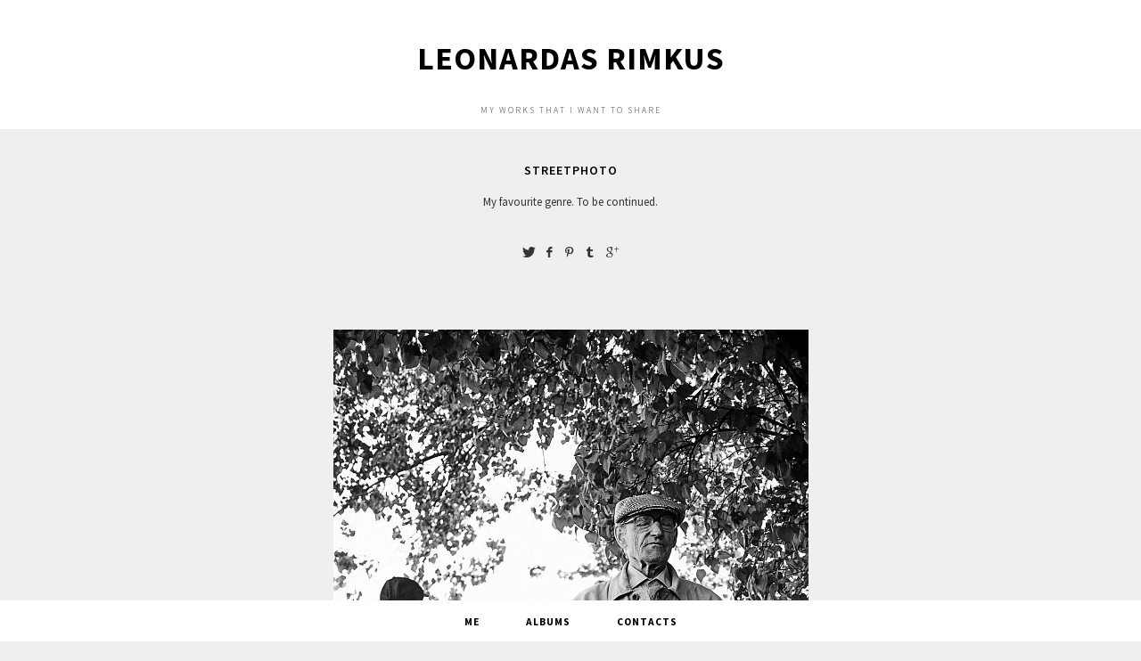

--- FILE ---
content_type: text/html; charset=utf-8
request_url: http://leonardas.net/albums/streetphoto/
body_size: 3160
content:
<!DOCTYPE html>
<html class="k-source-album k-lens-album">
<head>
	<meta charset="utf-8">
	<meta http-equiv="X-UA-Compatible" content="IE=edge,chrome=1">
	<meta name="description" content="My favourite genre. To be continued." />
	<meta name="author" content="Leonardas Rimkus" />
	<meta name="keywords" content="photography, Leonardas Rimkus" />
	<meta name="viewport" content="width=device-width, initial-scale=1, minimum-scale=1, maximum-scale=1">
	
	<link rel="stylesheet" type="text/css" href="/storage/themes/chastain-d174e766-5a5f-19eb-d735-5b46ae673a6d/css/normalize.css" />
	<link rel="stylesheet" type="text/css" href="/storage/themes/chastain-d174e766-5a5f-19eb-d735-5b46ae673a6d/css/chevrons.css" />
	<link rel="stylesheet" type="text/css" href="/app/site/themes/common/css/kicons.css?0.22.24" />
	<link id="koken_settings_css_link" rel="stylesheet" type="text/css" href="/settings.css.lens" />
	<link href='//fonts.googleapis.com/css?family=Source+Sans+Pro:400,600,400italic,600italic' rel='stylesheet' type='text/css'>

	<link rel="canonical" href="http://leonardas.net/albums/streetphoto/">
	<title>Streetphoto - Leonardas Rimkus</title>
	<link rel="alternate" type="application/atom+xml" title="Leonardas Rimkus: Uploads from Streetphoto" href="/feed/albums/3/recent.rss" />
	<meta property="og:site_name" content="Leonardas Rimkus" />
	<meta property="og:title" content="Streetphoto" />
	<meta property="og:description" content="My favourite genre. To be continued." />
	<meta property="og:type" content="website" />
	<meta property="og:url" content="http://leonardas.net/albums/streetphoto/" />
	<meta property="og:image" content="http://leonardas.net/storage/cache/images/000/187/P1390266-m,medium_large.1523744410.jpg" />
	<meta property="og:image:width" content="800" />
	<meta property="og:image:height" content="800" />

	<!--[if IE]>
	<script src="/app/site/themes/common/js/html5shiv.js"></script>
	<![endif]-->
	<meta name="generator" content="Koken 0.22.24" />
	<meta name="theme" content="Chastain 1.7.1" />
	<script src="//ajax.googleapis.com/ajax/libs/jquery/1.12.4/jquery.min.js"></script>
	<script>window.jQuery || document.write('<script src="/app/site/themes/common/js/jquery.min.js"><\/script>')</script>
	<script src="/koken.js?0.22.24"></script>
	<script>$K.location = $.extend($K.location, {"here":"\/albums\/streetphoto\/","parameters":{"page":1,"url":"\/albums\/streetphoto\/"},"page_class":"k-source-album k-lens-album"});</script>
	<link rel="alternate" type="application/atom+xml" title="Leonardas Rimkus: All uploads" href="/feed/content/recent.rss" />
	<link rel="alternate" type="application/atom+xml" title="Leonardas Rimkus: Essays" href="/feed/essays/recent.rss" />
	<link rel="alternate" type="application/atom+xml" title="Leonardas Rimkus: Timeline" href="/feed/timeline/recent.rss" />
<script src="/storage/themes/chastain-d174e766-5a5f-19eb-d735-5b46ae673a6d/js/global.js"></script>
</head>
<body class="k-source-album k-lens-album">
	<header class="main">
	<div class="inner">
	<h1>
	<a href="/" title="Home" data-koken-internal>Leonardas Rimkus</a>
	</h1>
	<div class="site_tagline">
	My works that I want to share	</div>
	</div>
	</header>
	<div id="outer">
	<div id="container">
	<script>
	$K.infinity.totalPages = 5;
	$K.infinity.selector = '';
	</script>

<div class="top">
	<h4>Streetphoto</h4>
	
	<p>My favourite genre. To be continued.</p>
	
	
	<div class="social-album">
	<ul class="social-links">
  <li><a href="https://twitter.com/intent/tweet?text=Streetphoto&amp;url=http%3A%2F%2Fleonardas.net%2Falbums%2Fstreetphoto%2F" class="share_twitter" data-koken-share="twitter" title="Share&nbsp;&quot;Streetphoto&quot;&nbsp;on&nbsp;Twitter"><i class="kicon-twitter"></i></a></li><li><a href="https://www.facebook.com/sharer.php?u=http%3A%2F%2Fleonardas.net%2Falbums%2Fstreetphoto%2F" class="share_facebook" data-koken-share="facebook" title="Share&nbsp;&quot;Streetphoto&quot;&nbsp;on&nbsp;Facebook"><i class="kicon-facebook"></i></a></li><li><a href="http://pinterest.com/pin/create/button/?url=http%3A%2F%2Fleonardas.net%2Falbums%2Fstreetphoto%2F&amp;description=Streetphoto&amp;media=http%3A%2F%2Fleonardas.net%2Fstorage%2Fcache%2Fimages%2F000%2F187%2FP1390266-m%2Flarge.1523744410.jpg" class="share_pinterest" data-koken-share="pinterest" title="Share&nbsp;&quot;Streetphoto&quot;&nbsp;on&nbsp;Pinterest"><i class="kicon-pinterest"></i></a></li><li><a href="https://www.tumblr.com/widgets/share/tool?caption=%3Cp%3E%3Cstrong%3E%3Ca+href%3D%22http%3A%2F%2Fleonardas.net%2Falbums%2Fstreetphoto%2F%22+title%3D%22Streetphoto%22%3EStreetphoto%3C%2Fa%3E%3C%2Fstrong%3E%3C%2Fp%3E%3Cp%3EMy+favourite+genre.+To+be+continued.%3C%2Fp%3E&amp;canonicalUrl=http%3A%2F%2Fleonardas.net%2Falbums%2Fstreetphoto%2F&amp;posttype=photo&amp;content=http%3A%2F%2Fleonardas.net%2Fstorage%2Fcache%2Fimages%2F000%2F187%2FP1390266-m%2Flarge.1523744410.jpg" class="share_tumblr" data-koken-share="tumblr" title="Share&nbsp;&quot;Streetphoto&quot;&nbsp;on&nbsp;Tumblr"><i class="kicon-tumblr"></i></a></li><li><a href="https://plus.google.com/share?url=http%3A%2F%2Fleonardas.net%2Falbums%2Fstreetphoto%2F" class="share_gplus" data-koken-share="google-plus" title="Share&nbsp;&quot;Streetphoto&quot;&nbsp;on&nbsp;Google+"><i class="kicon-gplus"></i></a></li>
</ul>
	</div>
	
	
</div>
<ul class="content-list">
	<span class="k-infinite-load">
	<li>
	<span class="img-wrap">
	
	<a href="/albums/streetphoto/content/p1380084-m/" title="View" data-koken-internal>
	<noscript>
	<img width="100%" class="content k-lazy-loading" alt="P1380084-m.jpg" data-lazy-fade="400" src="http://leonardas.net/storage/cache/images/000/145/P1380084-m,large.1517745905.jpg" />
</noscript>
<img class="content k-lazy-loading" data-alt="P1380084-m.jpg" data-lazy-fade="400" data-visibility="public" data-respond-to="width" data-presets="tiny,40,60 small,67,100 medium,320,480 medium_large,533,800 large,683,1024 xlarge,1066,1600 huge,1365,2048" data-base="/storage/cache/images/000/145/P1380084-m," data-extension="1517745905.jpg"/>

	</a>
	
	</span>
	<span class="img-data">
	<span class="img-caption">
	<h4><a href="/albums/streetphoto/content/p1380084-m/" title="View" data-koken-internal></a></h4>
	</span>
	</span>
	</li>
	<li>
	<span class="img-wrap">
	
	<a href="/albums/streetphoto/content/p1210337-m/" title="View" data-koken-internal>
	<noscript>
	<img width="100%" class="content k-lazy-loading" alt="P1210337-m.jpg" data-lazy-fade="400" src="http://leonardas.net/storage/cache/images/000/134/P1210337-m,large.1517745861.jpg" />
</noscript>
<img class="content k-lazy-loading" data-alt="P1210337-m.jpg" data-lazy-fade="400" data-visibility="public" data-respond-to="width" data-presets="tiny,45,60 small,75,100 medium,360,480 medium_large,601,800 large,769,1024 xlarge,1202,1600 huge,1538,2048" data-base="/storage/cache/images/000/134/P1210337-m," data-extension="1517745861.jpg"/>

	</a>
	
	</span>
	<span class="img-data">
	<span class="img-caption">
	<h4><a href="/albums/streetphoto/content/p1210337-m/" title="View" data-koken-internal></a></h4>
	</span>
	</span>
	</li>
	<li>
	<span class="img-wrap">
	
	<a href="/albums/streetphoto/content/p1210300-m/" title="View" data-koken-internal>
	<noscript>
	<img width="100%" class="content k-lazy-loading" alt="P1210300-m.jpg" data-lazy-fade="400" src="http://leonardas.net/storage/cache/images/000/133/P1210300-m,large.1517745855.jpg" />
</noscript>
<img class="content k-lazy-loading" data-alt="P1210300-m.jpg" data-lazy-fade="400" data-visibility="public" data-respond-to="width" data-presets="tiny,60,45 small,100,75 medium,480,360 medium_large,800,601 large,1024,769 xlarge,1600,1202 huge,2048,1538" data-base="/storage/cache/images/000/133/P1210300-m," data-extension="1517745855.jpg"/>

	</a>
	
	</span>
	<span class="img-data">
	<span class="img-caption">
	<h4><a href="/albums/streetphoto/content/p1210300-m/" title="View" data-koken-internal></a></h4>
	</span>
	</span>
	</li>
	<li>
	<span class="img-wrap">
	
	<a href="/albums/streetphoto/content/imgp1500-m/" title="View" data-koken-internal>
	<noscript>
	<img width="100%" class="content k-lazy-loading" alt="IMGP1500-m.jpg" data-lazy-fade="400" src="http://leonardas.net/storage/cache/images/000/121/IMGP1500-m,large.1517745811.jpg" />
</noscript>
<img class="content k-lazy-loading" data-alt="IMGP1500-m.jpg" data-lazy-fade="400" data-visibility="public" data-respond-to="width" data-presets="tiny,60,45 small,100,75 medium,480,360 medium_large,800,600 large,1024,768 xlarge,1600,1200 huge,2048,1536" data-base="/storage/cache/images/000/121/IMGP1500-m," data-extension="1517745811.jpg"/>

	</a>
	
	</span>
	<span class="img-data">
	<span class="img-caption">
	<h4><a href="/albums/streetphoto/content/imgp1500-m/" title="View" data-koken-internal></a></h4>
	</span>
	</span>
	</li>
	<li>
	<span class="img-wrap">
	
	<a href="/albums/streetphoto/content/p1380885-m/" title="View" data-koken-internal>
	<noscript>
	<img width="100%" class="content k-lazy-loading" alt="P1380885-m.jpg" data-lazy-fade="400" src="http://leonardas.net/storage/cache/images/000/115/P1380885-m,large.1517744954.jpg" />
</noscript>
<img class="content k-lazy-loading" data-alt="P1380885-m.jpg" data-lazy-fade="400" data-visibility="public" data-respond-to="width" data-presets="tiny,45,60 small,75,100 medium,359,480 medium_large,598,800 large,766,1024 xlarge,1196,1600 huge,1531,2048" data-base="/storage/cache/images/000/115/P1380885-m," data-extension="1517744954.jpg"/>

	</a>
	
	</span>
	<span class="img-data">
	<span class="img-caption">
	<h4><a href="/albums/streetphoto/content/p1380885-m/" title="View" data-koken-internal></a></h4>
	</span>
	</span>
	</li>
	<li>
	<span class="img-wrap">
	
	<a href="/albums/streetphoto/content/p1380889-m/" title="View" data-koken-internal>
	<noscript>
	<img width="100%" class="content k-lazy-loading" alt="P1380889-m.jpg" data-lazy-fade="400" src="http://leonardas.net/storage/cache/images/000/116/P1380889-m,large.1517744957.jpg" />
</noscript>
<img class="content k-lazy-loading" data-alt="P1380889-m.jpg" data-lazy-fade="400" data-visibility="public" data-respond-to="width" data-presets="tiny,45,60 small,75,100 medium,360,480 medium_large,601,800 large,769,1024 xlarge,1202,1600 huge,1538,2048" data-base="/storage/cache/images/000/116/P1380889-m," data-extension="1517744957.jpg"/>

	</a>
	
	</span>
	<span class="img-data">
	<span class="img-caption">
	<h4><a href="/albums/streetphoto/content/p1380889-m/" title="View" data-koken-internal></a></h4>
	</span>
	</span>
	</li>
	<li>
	<span class="img-wrap">
	
	<a href="/albums/streetphoto/content/p1380893-m/" title="View" data-koken-internal>
	<noscript>
	<img width="100%" class="content k-lazy-loading" alt="P1380893-m.jpg" data-lazy-fade="400" src="http://leonardas.net/storage/cache/images/000/117/P1380893-m,large.1517744961.jpg" />
</noscript>
<img class="content k-lazy-loading" data-alt="P1380893-m.jpg" data-lazy-fade="400" data-visibility="public" data-respond-to="width" data-presets="tiny,45,60 small,75,100 medium,360,480 medium_large,601,800 large,769,1024 xlarge,1202,1600 huge,1538,2048" data-base="/storage/cache/images/000/117/P1380893-m," data-extension="1517744961.jpg"/>

	</a>
	
	</span>
	<span class="img-data">
	<span class="img-caption">
	<h4><a href="/albums/streetphoto/content/p1380893-m/" title="View" data-koken-internal></a></h4>
	</span>
	</span>
	</li>
	<li>
	<span class="img-wrap">
	
	<a href="/albums/streetphoto/content/p1380171-m/" title="View" data-koken-internal>
	<noscript>
	<img width="100%" class="content k-lazy-loading" alt="P1380171-m.jpg" data-lazy-fade="400" src="http://leonardas.net/storage/cache/images/000/118/P1380171-m,large.1517745799.jpg" />
</noscript>
<img class="content k-lazy-loading" data-alt="P1380171-m.jpg" data-lazy-fade="400" data-visibility="public" data-respond-to="width" data-presets="tiny,60,45 small,100,75 medium,480,360 medium_large,800,601 large,1024,769 xlarge,1600,1202 huge,2048,1538" data-base="/storage/cache/images/000/118/P1380171-m," data-extension="1517745799.jpg"/>

	</a>
	
	</span>
	<span class="img-data">
	<span class="img-caption">
	<h4><a href="/albums/streetphoto/content/p1380171-m/" title="View" data-koken-internal></a></h4>
	</span>
	</span>
	</li>
	<li>
	<span class="img-wrap">
	
	<a href="/albums/streetphoto/content/p1380193-m/" title="View" data-koken-internal>
	<noscript>
	<img width="100%" class="content k-lazy-loading" alt="P1380193-m.jpg" data-lazy-fade="400" src="http://leonardas.net/storage/cache/images/000/119/P1380193-m,large.1517745804.jpg" />
</noscript>
<img class="content k-lazy-loading" data-alt="P1380193-m.jpg" data-lazy-fade="400" data-visibility="public" data-respond-to="width" data-presets="tiny,60,60 small,100,100 medium,480,480 medium_large,800,800 large,1024,1024 xlarge,1600,1600 huge,2048,2048" data-base="/storage/cache/images/000/119/P1380193-m," data-extension="1517745804.jpg"/>

	</a>
	
	</span>
	<span class="img-data">
	<span class="img-caption">
	<h4><a href="/albums/streetphoto/content/p1380193-m/" title="View" data-koken-internal></a></h4>
	</span>
	</span>
	</li>
	<li>
	<span class="img-wrap">
	
	<a href="/albums/streetphoto/content/imgp1434-m/" title="View" data-koken-internal>
	<noscript>
	<img width="100%" class="content k-lazy-loading" alt="IMGP1434-m.jpg" data-lazy-fade="400" src="http://leonardas.net/storage/cache/images/000/120/IMGP1434-m,large.1517745806.jpg" />
</noscript>
<img class="content k-lazy-loading" data-alt="IMGP1434-m.jpg" data-lazy-fade="400" data-visibility="public" data-respond-to="width" data-presets="tiny,60,40 small,100,67 medium,480,319 medium_large,800,532 large,1024,681 xlarge,1600,1064 huge,2048,1362" data-base="/storage/cache/images/000/120/IMGP1434-m," data-extension="1517745806.jpg"/>

	</a>
	
	</span>
	<span class="img-data">
	<span class="img-caption">
	<h4><a href="/albums/streetphoto/content/imgp1434-m/" title="View" data-koken-internal></a></h4>
	</span>
	</span>
	</li>
	<li>
	<span class="img-wrap">
	
	<a href="/albums/streetphoto/content/imgp2069-1-m/" title="View" data-koken-internal>
	<noscript>
	<img width="100%" class="content k-lazy-loading" alt="IMGP2069-1-m.jpg" data-lazy-fade="400" src="http://leonardas.net/storage/cache/images/000/122/IMGP2069-1-m,large.1517745814.jpg" />
</noscript>
<img class="content k-lazy-loading" data-alt="IMGP2069-1-m.jpg" data-lazy-fade="400" data-visibility="public" data-respond-to="width" data-presets="tiny,40,60 small,67,100 medium,319,480 medium_large,532,800 large,681,1024 xlarge,1064,1600 huge,1362,2048" data-base="/storage/cache/images/000/122/IMGP2069-1-m," data-extension="1517745814.jpg"/>

	</a>
	
	</span>
	<span class="img-data">
	<span class="img-caption">
	<h4><a href="/albums/streetphoto/content/imgp2069-1-m/" title="View" data-koken-internal></a></h4>
	</span>
	</span>
	</li>
	<li>
	<span class="img-wrap">
	
	<a href="/albums/streetphoto/content/imgp3503-m/" title="View" data-koken-internal>
	<noscript>
	<img width="100%" class="content k-lazy-loading" alt="IMGP3503-m.jpg" data-lazy-fade="400" src="http://leonardas.net/storage/cache/images/000/123/IMGP3503-m,large.1517745816.jpg" />
</noscript>
<img class="content k-lazy-loading" data-alt="IMGP3503-m.jpg" data-lazy-fade="400" data-visibility="public" data-respond-to="width" data-presets="tiny,40,60 small,67,100 medium,319,480 medium_large,532,800 large,681,1024 xlarge,1064,1600 huge,1362,2048" data-base="/storage/cache/images/000/123/IMGP3503-m," data-extension="1517745816.jpg"/>

	</a>
	
	</span>
	<span class="img-data">
	<span class="img-caption">
	<h4><a href="/albums/streetphoto/content/imgp3503-m/" title="View" data-koken-internal></a></h4>
	</span>
	</span>
	</li>
	<li>
	<span class="img-wrap">
	
	<a href="/albums/streetphoto/content/imgp6518jb-m/" title="View" data-koken-internal>
	<noscript>
	<img width="100%" class="content k-lazy-loading" alt="IMGP6518jb-m.jpg" data-lazy-fade="400" src="http://leonardas.net/storage/cache/images/000/124/IMGP6518jb-m,large.1517745820.jpg" />
</noscript>
<img class="content k-lazy-loading" data-alt="IMGP6518jb-m.jpg" data-lazy-fade="400" data-visibility="public" data-respond-to="width" data-presets="tiny,40,60 small,67,100 medium,320,480 medium_large,534,800 large,683,1024 xlarge,1067,1600 huge,1366,2048" data-base="/storage/cache/images/000/124/IMGP6518jb-m," data-extension="1517745820.jpg"/>

	</a>
	
	</span>
	<span class="img-data">
	<span class="img-caption">
	<h4><a href="/albums/streetphoto/content/imgp6518jb-m/" title="View" data-koken-internal></a></h4>
	</span>
	</span>
	</li>
	<li>
	<span class="img-wrap">
	
	<a href="/albums/streetphoto/content/imgp6538-m/" title="View" data-koken-internal>
	<noscript>
	<img width="100%" class="content k-lazy-loading" alt="IMGP6538-m.jpg" data-lazy-fade="400" src="http://leonardas.net/storage/cache/images/000/125/IMGP6538-m,large.1517745823.jpg" />
</noscript>
<img class="content k-lazy-loading" data-alt="IMGP6538-m.jpg" data-lazy-fade="400" data-visibility="public" data-respond-to="width" data-presets="tiny,60,45 small,100,75 medium,480,360 medium_large,800,600 large,1024,768 xlarge,1600,1200 huge,2048,1536" data-base="/storage/cache/images/000/125/IMGP6538-m," data-extension="1517745823.jpg"/>

	</a>
	
	</span>
	<span class="img-data">
	<span class="img-caption">
	<h4><a href="/albums/streetphoto/content/imgp6538-m/" title="View" data-koken-internal></a></h4>
	</span>
	</span>
	</li>
	<li>
	<span class="img-wrap">
	
	<a href="/albums/streetphoto/content/imgp8587-1-m/" title="View" data-koken-internal>
	<noscript>
	<img width="100%" class="content k-lazy-loading" alt="IMGP8587-1-m.jpg" data-lazy-fade="400" src="http://leonardas.net/storage/cache/images/000/126/IMGP8587-1-m,large.1517745827.jpg" />
</noscript>
<img class="content k-lazy-loading" data-alt="IMGP8587-1-m.jpg" data-lazy-fade="400" data-visibility="public" data-respond-to="width" data-presets="tiny,60,40 small,100,66 medium,480,318 medium_large,800,530 large,1024,678 xlarge,1600,1059 huge,2048,1356" data-base="/storage/cache/images/000/126/IMGP8587-1-m," data-extension="1517745827.jpg"/>

	</a>
	
	</span>
	<span class="img-data">
	<span class="img-caption">
	<h4><a href="/albums/streetphoto/content/imgp8587-1-m/" title="View" data-koken-internal></a></h4>
	</span>
	</span>
	</li></span>
</ul>
<div id="infinite_load_msg">
	<span>Loading more...</span>
</div>
<script>$K.keyboard.scroll.init('ul.content-list li', -40);</script>
<div class="bot">
	<ul>
	<li>
	<span class="cell left">
	</span>
	<span class="cell">
	<a href="/" class="nav" title="View all albums" data-koken-internal>View all albums</a>
	</span>
	<span class="cell right">
	<a href="/albums/bokeholic/" class="nav" title="View Bokeholic" data-koken-internal>Bokeholic <i class="icon-right-open-mini"></i> </a>
	</span>
	</li>
	</ul>
</div>

<script>
	$(window).on('k-infinite-loading', function() {
	$('#infinite_load_msg').show();
	});
	$(window).on('k-infinite-loaded', function() {
	$('#infinite_load_msg').hide();
	});
</script>

	</div> <!-- close container -->
	</div> <!-- close #outer -->
	
	<footer class="main">
	<nav>
	<ul class="k-nav-list k-nav-root "><li><a data-koken-internal title="Me" href="/pages/as/">Me</a></li><li><a data-koken-internal title="Albums" href="/">Albums</a></li><li><a data-koken-internal title="Contacts" href="/pages/contacts/">Contacts</a></li></ul>	</nav>
	</footer>
	
</body>
</html>

--- FILE ---
content_type: text/css
request_url: http://leonardas.net/settings.css.lens
body_size: 3971
content:
@import url(/storage/themes/chastain-d174e766-5a5f-19eb-d735-5b46ae673a6d/css/fonts/default.css);body{font-size:80%;line-hieght:1.5;background:#fff;text-align:center;color:#333333;background:#efefef;-webkit-font-smoothing:subpixel-antialiased;-webkit-text-size-adjust:100%;-moz-osx-font-smoothing:auto}img{-ms-interpolation-mode:bicubic;vertical-align:bottom}a,a:link,a:visited{color:#000000;font-weight:700;text-decoration:none}a:hover{color:#000000;text-decoration:underline}h1,h2,h3,h4,h5,h6{font-size:1.1em;color:#000000;font-weight:600}h3,h4{text-transform:uppercase;letter-spacing:1px}small{font-size:80%}.k-video{margin:0 auto}.center{text-align:center}fieldset{border:0;padding:0;margin:0 0 1em}label{font-size:inherit;color:#000000;text-transform:uppercase;letter-spacing:1px;font-weight:700;font-size:.8rem;cursor:pointer;display:block;margin-bottom:.5em}input[type=color],input[type=date],input[type=datetime-local],input[type=datetime],input[type=email],input[type=month],input[type=number],input[type=password],input[type=search],input[type=tel],input[type=text],input[type=time],input[type=url],input[type=week],textarea{-webkit-appearance:none;border-radius:0;background-color:#efefef;font-family:inherit;border:1px solid #777777;color:#000000;display:block;font-size:.875rem;font-family:inherit!important;margin:0;padding:.5em;width:100%;box-sizing:border-box}input[type=color]:focus,input[type=date]:focus,input[type=datetime-local]:focus,input[type=datetime]:focus,input[type=email]:focus,input[type=month]:focus,input[type=number]:focus,input[type=password]:focus,input[type=search]:focus,input[type=tel]:focus,input[type=text]:focus,input[type=time]:focus,input[type=url]:focus,input[type=week]:focus,textarea:focus{border-color:#000000;outline:none}fieldset[disabled] input[type=color],fieldset[disabled] input[type=date],fieldset[disabled] input[type=datetime-local],fieldset[disabled] input[type=datetime],fieldset[disabled] input[type=email],fieldset[disabled] input[type=month],fieldset[disabled] input[type=number],fieldset[disabled] input[type=password],fieldset[disabled] input[type=search],fieldset[disabled] input[type=tel],fieldset[disabled] input[type=text],fieldset[disabled] input[type=time],fieldset[disabled] input[type=url],fieldset[disabled] input[type=week],fieldset[disabled] textarea,input[type=color]:disabled,input[type=color][disabled],input[type=color][readonly],input[type=date]:disabled,input[type=date][disabled],input[type=date][readonly],input[type=datetime-local]:disabled,input[type=datetime-local][disabled],input[type=datetime-local][readonly],input[type=datetime]:disabled,input[type=datetime][disabled],input[type=datetime][readonly],input[type=email]:disabled,input[type=email][disabled],input[type=email][readonly],input[type=month]:disabled,input[type=month][disabled],input[type=month][readonly],input[type=number]:disabled,input[type=number][disabled],input[type=number][readonly],input[type=password]:disabled,input[type=password][disabled],input[type=password][readonly],input[type=search]:disabled,input[type=search][disabled],input[type=search][readonly],input[type=tel]:disabled,input[type=tel][disabled],input[type=tel][readonly],input[type=text]:disabled,input[type=text][disabled],input[type=text][readonly],input[type=time]:disabled,input[type=time][disabled],input[type=time][readonly],input[type=url]:disabled,input[type=url][disabled],input[type=url][readonly],input[type=week]:disabled,input[type=week][disabled],input[type=week][readonly],textarea:disabled,textarea[disabled],textarea[readonly]{background-color:#ddd;cursor:default}input[type=checkbox],input[type=file],input[type=radio],select{margin:0 0 1rem}input[type=checkbox]+label,input[type=radio]+label{display:inline-block;margin-left:.5rem;margin-right:1rem;margin-bottom:0;vertical-align:baseline}textarea[rows]{height:auto}textarea{max-width:100%}.button,button{border-style:solid;border-width:0;cursor:pointer;font-family:inherit;font-weight:400;line-height:normal;margin:0 0 1em;position:relative;text-decoration:none;text-align:center;-webkit-appearance:none;-moz-appearance:none;border-radius:0;display:inline-block;padding:.5rem 1.5rem;font-size:.9rem;text-transform:uppercase}.button,.button:focus,.button:hover,button,button:focus,button:hover{background-color:#333333;color:#ffffff}.button.large,button.large{padding:1.125rem 2.25rem 1.1875rem;font-size:1.25rem}.button.small,button.small{padding:.875rem 1.75rem .9375rem;font-size:.8125rem}.button.tiny,button.tiny{padding:.625rem 1.25rem .6875rem;font-size:.6875rem}.button.disabled,.button[disabled],button.disabled,button[disabled]{opacity:.5}button::-moz-focus-inner{border:0;padding:0}.k-contact-form{width:70%;margin:0 auto}@media only screen and (max-width:767px){.k-contact-form{width:100%}}.k-contact-form fieldset.k-contact-form-error label{color:red}.k-contact-form-checkbox-field label{text-transform:none;letter-spacing:0}.k-contact-form input[type=email],.k-contact-form input[type=number],.k-contact-form input[type=password],.k-contact-form input[type=search],.k-contact-form input[type=tel],.k-contact-form input[type=text],.k-contact-form input[type=url],.k-contact-form textarea{width:100%}.k-contact-form input[type=email],.k-contact-form input[type=number],.k-contact-form input[type=password],.k-contact-form input[type=search],.k-contact-form input[type=tel],.k-contact-form input[type=text],.k-contact-form input[type=url]{text-align:center}.k-contact-form-success{padding:1em 0;font-size:11px;letter-spacing:1px;text-transform:uppercase;font-weight:400;color:#ffffff}.k-contact-form-success:before{content:'✔';color:#ffffff;margin-right:6px}.k-contact-form-required-field label:after{content:'*';color:red;margin-left:2px}.k-content-form-processing{opacity:.5}.k-content-form-processing button[type=submit]{pointer-events:none!important}.k-contact-form-error input[type=color],.k-contact-form-error input[type=date],.k-contact-form-error input[type=datetime-local],.k-contact-form-error input[type=datetime],.k-contact-form-error input[type=email],.k-contact-form-error input[type=month],.k-contact-form-error input[type=number],.k-contact-form-error input[type=password],.k-contact-form-error input[type=search],.k-contact-form-error input[type=tel],.k-contact-form-error input[type=text],.k-contact-form-error input[type=time],.k-contact-form-error input[type=url],.k-contact-form-error input[type=week],.k-contact-form-error textarea{border-color:red}.g-recaptcha{margin-bottom:1rem}header.main{width:100%;position:fixed;z-index:1000;top:0;text-align:center;text-transform:uppercase;font-size:.9em;letter-spacing:1px;background:#ffffff}header.main .inner{padding-bottom:15px;padding-top:15px;margin:0 auto}header.main h1{font-size:36px;font-weight:600;letter-spacing:1px;line-height:1.5;text-transform:uppercase}.site_tagline{font-size:.85em;letter-spacing:2px;font-weight:300}footer.main{width:100%;z-index:9999;position:fixed;bottom:0;text-align:center;background:#ffffff;padding-top:15px;padding-bottom:15px;margin-top:15px}nav,nav ul{margin:0;padding:0}nav ul{list-style:none}nav ul,nav ul li{display:inline-block}nav ul li{text-transform:uppercase;font-size:.9em;margin-right:36px;letter-spacing:1px;font-weight:600}nav ul li:last-child{margin-right:0}nav ul li a{padding:2px 8px}nav ul li a:hover{text-decoration:none}nav ul li a.k-nav-current{border:2px solid #000000}div#outer{width:100%;text-align:center}div#container{margin:0 auto;padding:20px 0;position:relative;max-width:1000px}ul.content-list{padding:0;list-style:none}ul.content-list li{margin:0 0 80px;padding:0;width:100%;display:block;text-align:center}span.img-wrap{position:relative;display:block;line-height:0;margin-bottom:10px}span.img-data{width:60%;display:inline-block}span.img-pag{display:block;position:absolute;height:100%;text-align:center;z-index:1}span.img-pag.left{top:0;left:-100px}span.img-pag.right{top:0;right:-100px}span.img-pag span{position:absolute;top:50%;margin-top:-9px}span.img-pag a{color:#333333;font-size:18px}span.img-pag a:hover{color:#000000}span.img-caption{display:inline-block}span.meta{display:block;text-transform:uppercase;font-size:.82em;letter-spacing:1px}span.meta,span.meta a,span.meta a:visited{color:#777777;font-weight:400}span.meta p{margin:1.2em}span.meta strong{display:block;margin-bottom:4px}img.content{margin:0 auto;max-width:100%;max-height:800px;height:auto}img.content.lbox{cursor:url(/storage/themes/chastain-d174e766-5a5f-19eb-d735-5b46ae673a6d/css/magnify.cur),-moz-zoom-in}div.top{width:65%;margin:0 auto;margin-bottom:80px;max-width:720px}div.img{margin:0 0 80px}.nav{font-weight:600;text-transform:uppercase;letter-spacing:1px;font-size:.9em;margin-top:1.33em}.nav.num{padding:1px 0;text-align:center}.nav.k-pagination-current{text-align:center;padding:1px 6px;border:2px solid #000000}span.album-top-link{display:inline-block;margin-bottom:1em}div.bot{margin-top:80px}div.bot ul{display:table;width:100%;margin:0 auto;border:none;border-collapse:collapse;border-spacing:0}div.bot ul li{display:table-row;width:100%}div.bot ul li span.cell{display:table-cell;vertical-align:top;text-align:center;padding:0 0 80px;font-size:1.1em}div.bot ul li span.cell.left{text-align:left;padding-right:20px;width:25%;white-space:nowrap}div.bot ul li span.cell.middle{width:50%}div.bot ul li span.cell.right{text-align:right;padding-left:20px;width:25%;white-space:nowrap}div.bot ul li span.cell.single{width:100%}#infinite_load_msg{display:none;width:100%;text-align:center;padding-bottom:80px}#infinite_load_msg span{display:inline-block}#infinite_load_msg span:before{margin-right:6px;top:4px;position:relative;content:"";display:inline-block;height:16px;width:16px}#infinite_load_msg span:before,img.k-lazy-loading{background-repeat:no-repeat;background-position:50%;background-size:24px 24px;background-image:url(/storage/themes/chastain-d174e766-5a5f-19eb-d735-5b46ae673a6d/css/white/spinner.svg)}span.covers{width:100%;font-size:0;line-height:0;padding:0;margin:0 0 10px}span.cover,span.covers{display:block;position:relative}span.cover{float:left;padding-left:5px;padding-right:5px;box-sizing:border-box}span.covers.n1 span.cover{width:100%}span.covers.n2 span.cover{width:50%}span.covers.n3 span.cover{width:33.2%}span.covers.n4 span.cover{width:25%}span.covers.n5 span.cover{width:20%}span.covers.n6 span.cover{width:16%}span.cover img.content{margin:0 auto}div#social-bttns{margin:30px 0 0;width:100%;overflow:auto;margin-top:20px}div#social-bttns div.cell{width:50%;float:left;box-sizing:border-box}div#social-bttns div.cell.left{padding-right:5px}div#social-bttns div.cell.right{padding-left:5px}.social-links{margin:2em 0 0;padding:0}.social-links li,.social-links li a{display:inline-block}.social-links li a{font-size:12px;text-align:center;color:#333333;-webkit-transition:color .2s ease-in-out;transition:color .2s ease-in-out;padding:0 5px}.social-links li a:hover{color:#000000}.social-links li a.share_facebook,.social-links li a.share_pinterest{padding-right:3px}.social-album{text-align:center;margin-top:40px}.k-source-content .social-links{margin-bottom:40px}#text{width:75%;margin:0 auto}article{text-align:left;margin-bottom:50px}article header{text-align:center}article .content h1,article .content h2,article .content h3,article .content h4{text-transform:none;letter-spacing:0;margin:.67em 0}article .content blockquote,article .content ol,article .content p,article .content ul{font-size:14px}article .content ul{list-style:disc;list-style-position:inside;margin:0;padding:0}article .content ol{list-style:decimal;list-style-position:inside;margin:0;padding:0}article .content blockquote{font-style:italic;color:#777777}article .content blockquote p{padding:0}article footer{text-align:center;margin:2em 0}article footer strong{display:block}.k-content-embed{margin:1em 0}.k-content-embed,.k-content-embed figcaption{text-align:center}.k-content{margin:0 auto}.k-content img{max-width:100%;height:auto}.k-content-text{margin:5px 0 0}.k-content-title{display:block;font-weight:700}.k-content-caption{font-style:italic;color:#777777}.topics{width:100%}.topics .topic{display:block;width:70%;margin:0 auto 20px;overflow:auto}.topics a{float:left;position:relative;height:100%;width:100%;display:block;margin:10px 0}.topics .cell{width:33%;height:auto;float:left}.topics .caption{display:block}.topics .caption h3{margin:0;padding:0}span.divider{color:#777777!important}div#kdiscuss{margin-top:17px}.archive-head{margin:30px 0 40px;font-style:italic}.archive-head,.archive-head a{color:#777777}.k-nav-breadcrumbs{text-transform:lowercase}.clearfix{*zoom:1}.clearfix:after,.clearfix:before{display:table;content:""}.clearfix:after{clear:both}@media only screen and (min-width:768px) and (max-width:1024px){div#container{width:728px}span.img-data{width:50%}div#text{width:100%}span.img-pag.left{top:0;left:-60px}span.img-pag.right{top:0;right:-40px}}@media only screen and (max-width:767px){header.main{position:relative}header.main hgroup{padding:5px 10px}img.custom_logo{max-width:300px;-webkit-transform:scale(0.5);transform:scale(0.5);-ms-filter:"progid:DXImageTransform.Microsoft.Matrix(M11=0.5, M12=0, M21=0, M22=0.5, SizingMethod='auto expand')";-webkit-transform-origin:50% 50%;transform-origin:50% 50%}div#container{width:300px;padding:20px 10px}div.top{width:100%}img.content{max-height:416px}span.img-wrap{width:240px;margin:0 auto}span.img-data{width:100%}ul.content-list li{margin-bottom:20px}div#text{width:100%}span.img-pag.left{top:0;left:-30px}span.img-pag.right{top:0;right:-10px}}@media only screen and (min-device-width:320px) and (max-device-width:480px){footer.main{position:relative}div.bot ul li span.cell.left+span.cell{vertical-align:middle}div.bot ul li span.cell.left,div.bot ul li span.cell.right{width:40%;white-space:normal;vertical-align:middle}}@media only screen and (min-width:480px) and (max-width:767px){div#container{width:460px;padding:20px 10px}img.content{max-height:268px}span.img-wrap{width:370px;margin:0 auto}span.img-pag.left{top:0;left:-40px}span.img-pag.right{top:0;right:-20px}}@media only screen and (min-width:1440px){div#container{max-width:1180px}}

.k-mosaic{position:relative;display:block;list-style:none;padding:0;margin:0}.k-mosaic:after,.k-mosaic:before{content:" ";display:table}.k-mosaic:after{clear:both}.k-mosaic>li{display:inline;height:auto;float:left;font-size:0!important;line-height:0!important;box-sizing:border-box}.k-mosaic img{max-height:none!important;vertical-align:baseline}.k-mosaic-1>li{width:100%}.k-mosaic-1>li:nth-of-type(n){clear:none}.k-mosaic-1>li:nth-of-type(1n+1){clear:both}.k-mosaic-2>li{width:50%}.k-mosaic-2>li:nth-of-type(n){clear:none}.k-mosaic-2>li:nth-of-type(2n+1){clear:both}.k-mosaic-3>li{width:33.333333333%}.k-mosaic-3>li:nth-of-type(n){clear:none}.k-mosaic-3>li:nth-of-type(3n+1){clear:both}.k-mosaic-4>li{width:25%}.k-mosaic-4>li:nth-of-type(n){clear:none}.k-mosaic-4>li:nth-of-type(4n+1){clear:both}.k-mosaic-5>li{width:20%}.k-mosaic-5>li:nth-of-type(n){clear:none}.k-mosaic-5>li:nth-of-type(5n+1){clear:both}.k-mosaic-6>li{width:16.66667%}.k-mosaic-6>li:nth-of-type(n){clear:none}.k-mosaic-6>li:nth-of-type(6n+1){clear:both}.k-mosaic-7>li{width:14.28571%}.k-mosaic-7>li:nth-of-type(n){clear:none}.k-mosaic-7>li:nth-of-type(7n+1){clear:both}.k-mosaic-8>li{width:12.5%}.k-mosaic-8>li:nth-of-type(n){clear:none}.k-mosaic-8>li:nth-of-type(8n+1){clear:both}.k-mosaic-9>li{width:11.11111%}.k-mosaic-9>li:nth-of-type(n){clear:none}.k-mosaic-9>li:nth-of-type(9n+1){clear:both}.k-mosaic-10>li{width:10%}.k-mosaic-10>li:nth-of-type(n){clear:none}.k-mosaic-10>li:nth-of-type(10n+1){clear:both}.k-mosaic.edge>li{margin:1px 1px 0 0}.k-mosaic-1.edge li:first-child,.k-mosaic-2.edge>li:nth-of-type(-n+2),.k-mosaic-3.edge>li:nth-of-type(-n+3),.k-mosaic-4.edge>li:nth-of-type(-n+4),.k-mosaic-5.edge>li:nth-of-type(-n+5),.k-mosaic-6.edge>li:nth-of-type(-n+6),.k-mosaic-7.edge>li:nth-of-type(-n+7),.k-mosaic-8.edge>li:nth-of-type(-n+8),.k-mosaic-9.edge>li:nth-of-type(-n+9),.k-mosaic-10.edge>li:nth-of-type(-n+10){margin-top:0!important}.k-mosaic-1.edge li,.k-mosaic-2.edge>li:nth-of-type(2n),.k-mosaic-3.edge>li:nth-of-type(3n),.k-mosaic-4.edge>li:nth-of-type(4n),.k-mosaic-5.edge>li:nth-of-type(5n),.k-mosaic-6.edge>li:nth-of-type(6n),.k-mosaic-7.edge>li:nth-of-type(7n),.k-mosaic-8.edge>li:nth-of-type(8n),.k-mosaic-9.edge>li:nth-of-type(9n),.k-mosaic-10.edge>li:nth-of-type(10n),.k-mosaic-uneven:last-child{margin-right:0!important}.k-mosaic-2.edge>li:nth-of-type(2n+1),.k-mosaic-3.edge>li:nth-of-type(3n+1),.k-mosaic-4.edge>li:nth-of-type(4n+1),.k-mosaic-5.edge>li:nth-of-type(5n+1),.k-mosaic-6.edge>li:nth-of-type(6n+1),.k-mosaic-7.edge>li:nth-of-type(7n+1),.k-mosaic-8.edge>li:nth-of-type(8n+1),.k-mosaic-9.edge>li:nth-of-type(9n+1),.k-mosaic-10.edge>li:nth-of-type(10n+1){margin-left:0!important}